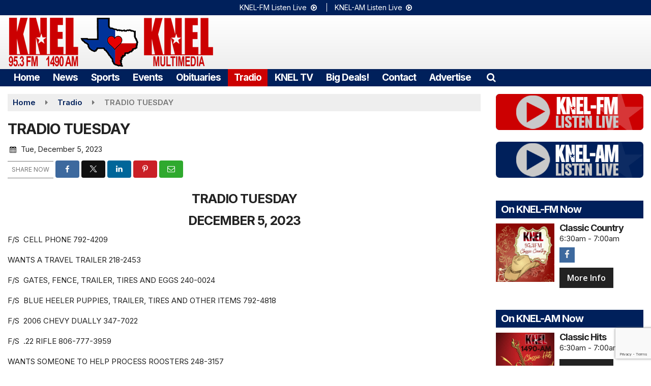

--- FILE ---
content_type: text/html; charset=utf-8
request_url: https://www.google.com/recaptcha/api2/anchor?ar=1&k=6LekzPIdAAAAAH83e51x51jnlXREjdRTMjOcgN0Z&co=aHR0cHM6Ly93d3cua25lbHJhZGlvLmNvbTo0NDM.&hl=en&v=PoyoqOPhxBO7pBk68S4YbpHZ&size=invisible&anchor-ms=20000&execute-ms=30000&cb=kk4qw1v8h0z2
body_size: 48726
content:
<!DOCTYPE HTML><html dir="ltr" lang="en"><head><meta http-equiv="Content-Type" content="text/html; charset=UTF-8">
<meta http-equiv="X-UA-Compatible" content="IE=edge">
<title>reCAPTCHA</title>
<style type="text/css">
/* cyrillic-ext */
@font-face {
  font-family: 'Roboto';
  font-style: normal;
  font-weight: 400;
  font-stretch: 100%;
  src: url(//fonts.gstatic.com/s/roboto/v48/KFO7CnqEu92Fr1ME7kSn66aGLdTylUAMa3GUBHMdazTgWw.woff2) format('woff2');
  unicode-range: U+0460-052F, U+1C80-1C8A, U+20B4, U+2DE0-2DFF, U+A640-A69F, U+FE2E-FE2F;
}
/* cyrillic */
@font-face {
  font-family: 'Roboto';
  font-style: normal;
  font-weight: 400;
  font-stretch: 100%;
  src: url(//fonts.gstatic.com/s/roboto/v48/KFO7CnqEu92Fr1ME7kSn66aGLdTylUAMa3iUBHMdazTgWw.woff2) format('woff2');
  unicode-range: U+0301, U+0400-045F, U+0490-0491, U+04B0-04B1, U+2116;
}
/* greek-ext */
@font-face {
  font-family: 'Roboto';
  font-style: normal;
  font-weight: 400;
  font-stretch: 100%;
  src: url(//fonts.gstatic.com/s/roboto/v48/KFO7CnqEu92Fr1ME7kSn66aGLdTylUAMa3CUBHMdazTgWw.woff2) format('woff2');
  unicode-range: U+1F00-1FFF;
}
/* greek */
@font-face {
  font-family: 'Roboto';
  font-style: normal;
  font-weight: 400;
  font-stretch: 100%;
  src: url(//fonts.gstatic.com/s/roboto/v48/KFO7CnqEu92Fr1ME7kSn66aGLdTylUAMa3-UBHMdazTgWw.woff2) format('woff2');
  unicode-range: U+0370-0377, U+037A-037F, U+0384-038A, U+038C, U+038E-03A1, U+03A3-03FF;
}
/* math */
@font-face {
  font-family: 'Roboto';
  font-style: normal;
  font-weight: 400;
  font-stretch: 100%;
  src: url(//fonts.gstatic.com/s/roboto/v48/KFO7CnqEu92Fr1ME7kSn66aGLdTylUAMawCUBHMdazTgWw.woff2) format('woff2');
  unicode-range: U+0302-0303, U+0305, U+0307-0308, U+0310, U+0312, U+0315, U+031A, U+0326-0327, U+032C, U+032F-0330, U+0332-0333, U+0338, U+033A, U+0346, U+034D, U+0391-03A1, U+03A3-03A9, U+03B1-03C9, U+03D1, U+03D5-03D6, U+03F0-03F1, U+03F4-03F5, U+2016-2017, U+2034-2038, U+203C, U+2040, U+2043, U+2047, U+2050, U+2057, U+205F, U+2070-2071, U+2074-208E, U+2090-209C, U+20D0-20DC, U+20E1, U+20E5-20EF, U+2100-2112, U+2114-2115, U+2117-2121, U+2123-214F, U+2190, U+2192, U+2194-21AE, U+21B0-21E5, U+21F1-21F2, U+21F4-2211, U+2213-2214, U+2216-22FF, U+2308-230B, U+2310, U+2319, U+231C-2321, U+2336-237A, U+237C, U+2395, U+239B-23B7, U+23D0, U+23DC-23E1, U+2474-2475, U+25AF, U+25B3, U+25B7, U+25BD, U+25C1, U+25CA, U+25CC, U+25FB, U+266D-266F, U+27C0-27FF, U+2900-2AFF, U+2B0E-2B11, U+2B30-2B4C, U+2BFE, U+3030, U+FF5B, U+FF5D, U+1D400-1D7FF, U+1EE00-1EEFF;
}
/* symbols */
@font-face {
  font-family: 'Roboto';
  font-style: normal;
  font-weight: 400;
  font-stretch: 100%;
  src: url(//fonts.gstatic.com/s/roboto/v48/KFO7CnqEu92Fr1ME7kSn66aGLdTylUAMaxKUBHMdazTgWw.woff2) format('woff2');
  unicode-range: U+0001-000C, U+000E-001F, U+007F-009F, U+20DD-20E0, U+20E2-20E4, U+2150-218F, U+2190, U+2192, U+2194-2199, U+21AF, U+21E6-21F0, U+21F3, U+2218-2219, U+2299, U+22C4-22C6, U+2300-243F, U+2440-244A, U+2460-24FF, U+25A0-27BF, U+2800-28FF, U+2921-2922, U+2981, U+29BF, U+29EB, U+2B00-2BFF, U+4DC0-4DFF, U+FFF9-FFFB, U+10140-1018E, U+10190-1019C, U+101A0, U+101D0-101FD, U+102E0-102FB, U+10E60-10E7E, U+1D2C0-1D2D3, U+1D2E0-1D37F, U+1F000-1F0FF, U+1F100-1F1AD, U+1F1E6-1F1FF, U+1F30D-1F30F, U+1F315, U+1F31C, U+1F31E, U+1F320-1F32C, U+1F336, U+1F378, U+1F37D, U+1F382, U+1F393-1F39F, U+1F3A7-1F3A8, U+1F3AC-1F3AF, U+1F3C2, U+1F3C4-1F3C6, U+1F3CA-1F3CE, U+1F3D4-1F3E0, U+1F3ED, U+1F3F1-1F3F3, U+1F3F5-1F3F7, U+1F408, U+1F415, U+1F41F, U+1F426, U+1F43F, U+1F441-1F442, U+1F444, U+1F446-1F449, U+1F44C-1F44E, U+1F453, U+1F46A, U+1F47D, U+1F4A3, U+1F4B0, U+1F4B3, U+1F4B9, U+1F4BB, U+1F4BF, U+1F4C8-1F4CB, U+1F4D6, U+1F4DA, U+1F4DF, U+1F4E3-1F4E6, U+1F4EA-1F4ED, U+1F4F7, U+1F4F9-1F4FB, U+1F4FD-1F4FE, U+1F503, U+1F507-1F50B, U+1F50D, U+1F512-1F513, U+1F53E-1F54A, U+1F54F-1F5FA, U+1F610, U+1F650-1F67F, U+1F687, U+1F68D, U+1F691, U+1F694, U+1F698, U+1F6AD, U+1F6B2, U+1F6B9-1F6BA, U+1F6BC, U+1F6C6-1F6CF, U+1F6D3-1F6D7, U+1F6E0-1F6EA, U+1F6F0-1F6F3, U+1F6F7-1F6FC, U+1F700-1F7FF, U+1F800-1F80B, U+1F810-1F847, U+1F850-1F859, U+1F860-1F887, U+1F890-1F8AD, U+1F8B0-1F8BB, U+1F8C0-1F8C1, U+1F900-1F90B, U+1F93B, U+1F946, U+1F984, U+1F996, U+1F9E9, U+1FA00-1FA6F, U+1FA70-1FA7C, U+1FA80-1FA89, U+1FA8F-1FAC6, U+1FACE-1FADC, U+1FADF-1FAE9, U+1FAF0-1FAF8, U+1FB00-1FBFF;
}
/* vietnamese */
@font-face {
  font-family: 'Roboto';
  font-style: normal;
  font-weight: 400;
  font-stretch: 100%;
  src: url(//fonts.gstatic.com/s/roboto/v48/KFO7CnqEu92Fr1ME7kSn66aGLdTylUAMa3OUBHMdazTgWw.woff2) format('woff2');
  unicode-range: U+0102-0103, U+0110-0111, U+0128-0129, U+0168-0169, U+01A0-01A1, U+01AF-01B0, U+0300-0301, U+0303-0304, U+0308-0309, U+0323, U+0329, U+1EA0-1EF9, U+20AB;
}
/* latin-ext */
@font-face {
  font-family: 'Roboto';
  font-style: normal;
  font-weight: 400;
  font-stretch: 100%;
  src: url(//fonts.gstatic.com/s/roboto/v48/KFO7CnqEu92Fr1ME7kSn66aGLdTylUAMa3KUBHMdazTgWw.woff2) format('woff2');
  unicode-range: U+0100-02BA, U+02BD-02C5, U+02C7-02CC, U+02CE-02D7, U+02DD-02FF, U+0304, U+0308, U+0329, U+1D00-1DBF, U+1E00-1E9F, U+1EF2-1EFF, U+2020, U+20A0-20AB, U+20AD-20C0, U+2113, U+2C60-2C7F, U+A720-A7FF;
}
/* latin */
@font-face {
  font-family: 'Roboto';
  font-style: normal;
  font-weight: 400;
  font-stretch: 100%;
  src: url(//fonts.gstatic.com/s/roboto/v48/KFO7CnqEu92Fr1ME7kSn66aGLdTylUAMa3yUBHMdazQ.woff2) format('woff2');
  unicode-range: U+0000-00FF, U+0131, U+0152-0153, U+02BB-02BC, U+02C6, U+02DA, U+02DC, U+0304, U+0308, U+0329, U+2000-206F, U+20AC, U+2122, U+2191, U+2193, U+2212, U+2215, U+FEFF, U+FFFD;
}
/* cyrillic-ext */
@font-face {
  font-family: 'Roboto';
  font-style: normal;
  font-weight: 500;
  font-stretch: 100%;
  src: url(//fonts.gstatic.com/s/roboto/v48/KFO7CnqEu92Fr1ME7kSn66aGLdTylUAMa3GUBHMdazTgWw.woff2) format('woff2');
  unicode-range: U+0460-052F, U+1C80-1C8A, U+20B4, U+2DE0-2DFF, U+A640-A69F, U+FE2E-FE2F;
}
/* cyrillic */
@font-face {
  font-family: 'Roboto';
  font-style: normal;
  font-weight: 500;
  font-stretch: 100%;
  src: url(//fonts.gstatic.com/s/roboto/v48/KFO7CnqEu92Fr1ME7kSn66aGLdTylUAMa3iUBHMdazTgWw.woff2) format('woff2');
  unicode-range: U+0301, U+0400-045F, U+0490-0491, U+04B0-04B1, U+2116;
}
/* greek-ext */
@font-face {
  font-family: 'Roboto';
  font-style: normal;
  font-weight: 500;
  font-stretch: 100%;
  src: url(//fonts.gstatic.com/s/roboto/v48/KFO7CnqEu92Fr1ME7kSn66aGLdTylUAMa3CUBHMdazTgWw.woff2) format('woff2');
  unicode-range: U+1F00-1FFF;
}
/* greek */
@font-face {
  font-family: 'Roboto';
  font-style: normal;
  font-weight: 500;
  font-stretch: 100%;
  src: url(//fonts.gstatic.com/s/roboto/v48/KFO7CnqEu92Fr1ME7kSn66aGLdTylUAMa3-UBHMdazTgWw.woff2) format('woff2');
  unicode-range: U+0370-0377, U+037A-037F, U+0384-038A, U+038C, U+038E-03A1, U+03A3-03FF;
}
/* math */
@font-face {
  font-family: 'Roboto';
  font-style: normal;
  font-weight: 500;
  font-stretch: 100%;
  src: url(//fonts.gstatic.com/s/roboto/v48/KFO7CnqEu92Fr1ME7kSn66aGLdTylUAMawCUBHMdazTgWw.woff2) format('woff2');
  unicode-range: U+0302-0303, U+0305, U+0307-0308, U+0310, U+0312, U+0315, U+031A, U+0326-0327, U+032C, U+032F-0330, U+0332-0333, U+0338, U+033A, U+0346, U+034D, U+0391-03A1, U+03A3-03A9, U+03B1-03C9, U+03D1, U+03D5-03D6, U+03F0-03F1, U+03F4-03F5, U+2016-2017, U+2034-2038, U+203C, U+2040, U+2043, U+2047, U+2050, U+2057, U+205F, U+2070-2071, U+2074-208E, U+2090-209C, U+20D0-20DC, U+20E1, U+20E5-20EF, U+2100-2112, U+2114-2115, U+2117-2121, U+2123-214F, U+2190, U+2192, U+2194-21AE, U+21B0-21E5, U+21F1-21F2, U+21F4-2211, U+2213-2214, U+2216-22FF, U+2308-230B, U+2310, U+2319, U+231C-2321, U+2336-237A, U+237C, U+2395, U+239B-23B7, U+23D0, U+23DC-23E1, U+2474-2475, U+25AF, U+25B3, U+25B7, U+25BD, U+25C1, U+25CA, U+25CC, U+25FB, U+266D-266F, U+27C0-27FF, U+2900-2AFF, U+2B0E-2B11, U+2B30-2B4C, U+2BFE, U+3030, U+FF5B, U+FF5D, U+1D400-1D7FF, U+1EE00-1EEFF;
}
/* symbols */
@font-face {
  font-family: 'Roboto';
  font-style: normal;
  font-weight: 500;
  font-stretch: 100%;
  src: url(//fonts.gstatic.com/s/roboto/v48/KFO7CnqEu92Fr1ME7kSn66aGLdTylUAMaxKUBHMdazTgWw.woff2) format('woff2');
  unicode-range: U+0001-000C, U+000E-001F, U+007F-009F, U+20DD-20E0, U+20E2-20E4, U+2150-218F, U+2190, U+2192, U+2194-2199, U+21AF, U+21E6-21F0, U+21F3, U+2218-2219, U+2299, U+22C4-22C6, U+2300-243F, U+2440-244A, U+2460-24FF, U+25A0-27BF, U+2800-28FF, U+2921-2922, U+2981, U+29BF, U+29EB, U+2B00-2BFF, U+4DC0-4DFF, U+FFF9-FFFB, U+10140-1018E, U+10190-1019C, U+101A0, U+101D0-101FD, U+102E0-102FB, U+10E60-10E7E, U+1D2C0-1D2D3, U+1D2E0-1D37F, U+1F000-1F0FF, U+1F100-1F1AD, U+1F1E6-1F1FF, U+1F30D-1F30F, U+1F315, U+1F31C, U+1F31E, U+1F320-1F32C, U+1F336, U+1F378, U+1F37D, U+1F382, U+1F393-1F39F, U+1F3A7-1F3A8, U+1F3AC-1F3AF, U+1F3C2, U+1F3C4-1F3C6, U+1F3CA-1F3CE, U+1F3D4-1F3E0, U+1F3ED, U+1F3F1-1F3F3, U+1F3F5-1F3F7, U+1F408, U+1F415, U+1F41F, U+1F426, U+1F43F, U+1F441-1F442, U+1F444, U+1F446-1F449, U+1F44C-1F44E, U+1F453, U+1F46A, U+1F47D, U+1F4A3, U+1F4B0, U+1F4B3, U+1F4B9, U+1F4BB, U+1F4BF, U+1F4C8-1F4CB, U+1F4D6, U+1F4DA, U+1F4DF, U+1F4E3-1F4E6, U+1F4EA-1F4ED, U+1F4F7, U+1F4F9-1F4FB, U+1F4FD-1F4FE, U+1F503, U+1F507-1F50B, U+1F50D, U+1F512-1F513, U+1F53E-1F54A, U+1F54F-1F5FA, U+1F610, U+1F650-1F67F, U+1F687, U+1F68D, U+1F691, U+1F694, U+1F698, U+1F6AD, U+1F6B2, U+1F6B9-1F6BA, U+1F6BC, U+1F6C6-1F6CF, U+1F6D3-1F6D7, U+1F6E0-1F6EA, U+1F6F0-1F6F3, U+1F6F7-1F6FC, U+1F700-1F7FF, U+1F800-1F80B, U+1F810-1F847, U+1F850-1F859, U+1F860-1F887, U+1F890-1F8AD, U+1F8B0-1F8BB, U+1F8C0-1F8C1, U+1F900-1F90B, U+1F93B, U+1F946, U+1F984, U+1F996, U+1F9E9, U+1FA00-1FA6F, U+1FA70-1FA7C, U+1FA80-1FA89, U+1FA8F-1FAC6, U+1FACE-1FADC, U+1FADF-1FAE9, U+1FAF0-1FAF8, U+1FB00-1FBFF;
}
/* vietnamese */
@font-face {
  font-family: 'Roboto';
  font-style: normal;
  font-weight: 500;
  font-stretch: 100%;
  src: url(//fonts.gstatic.com/s/roboto/v48/KFO7CnqEu92Fr1ME7kSn66aGLdTylUAMa3OUBHMdazTgWw.woff2) format('woff2');
  unicode-range: U+0102-0103, U+0110-0111, U+0128-0129, U+0168-0169, U+01A0-01A1, U+01AF-01B0, U+0300-0301, U+0303-0304, U+0308-0309, U+0323, U+0329, U+1EA0-1EF9, U+20AB;
}
/* latin-ext */
@font-face {
  font-family: 'Roboto';
  font-style: normal;
  font-weight: 500;
  font-stretch: 100%;
  src: url(//fonts.gstatic.com/s/roboto/v48/KFO7CnqEu92Fr1ME7kSn66aGLdTylUAMa3KUBHMdazTgWw.woff2) format('woff2');
  unicode-range: U+0100-02BA, U+02BD-02C5, U+02C7-02CC, U+02CE-02D7, U+02DD-02FF, U+0304, U+0308, U+0329, U+1D00-1DBF, U+1E00-1E9F, U+1EF2-1EFF, U+2020, U+20A0-20AB, U+20AD-20C0, U+2113, U+2C60-2C7F, U+A720-A7FF;
}
/* latin */
@font-face {
  font-family: 'Roboto';
  font-style: normal;
  font-weight: 500;
  font-stretch: 100%;
  src: url(//fonts.gstatic.com/s/roboto/v48/KFO7CnqEu92Fr1ME7kSn66aGLdTylUAMa3yUBHMdazQ.woff2) format('woff2');
  unicode-range: U+0000-00FF, U+0131, U+0152-0153, U+02BB-02BC, U+02C6, U+02DA, U+02DC, U+0304, U+0308, U+0329, U+2000-206F, U+20AC, U+2122, U+2191, U+2193, U+2212, U+2215, U+FEFF, U+FFFD;
}
/* cyrillic-ext */
@font-face {
  font-family: 'Roboto';
  font-style: normal;
  font-weight: 900;
  font-stretch: 100%;
  src: url(//fonts.gstatic.com/s/roboto/v48/KFO7CnqEu92Fr1ME7kSn66aGLdTylUAMa3GUBHMdazTgWw.woff2) format('woff2');
  unicode-range: U+0460-052F, U+1C80-1C8A, U+20B4, U+2DE0-2DFF, U+A640-A69F, U+FE2E-FE2F;
}
/* cyrillic */
@font-face {
  font-family: 'Roboto';
  font-style: normal;
  font-weight: 900;
  font-stretch: 100%;
  src: url(//fonts.gstatic.com/s/roboto/v48/KFO7CnqEu92Fr1ME7kSn66aGLdTylUAMa3iUBHMdazTgWw.woff2) format('woff2');
  unicode-range: U+0301, U+0400-045F, U+0490-0491, U+04B0-04B1, U+2116;
}
/* greek-ext */
@font-face {
  font-family: 'Roboto';
  font-style: normal;
  font-weight: 900;
  font-stretch: 100%;
  src: url(//fonts.gstatic.com/s/roboto/v48/KFO7CnqEu92Fr1ME7kSn66aGLdTylUAMa3CUBHMdazTgWw.woff2) format('woff2');
  unicode-range: U+1F00-1FFF;
}
/* greek */
@font-face {
  font-family: 'Roboto';
  font-style: normal;
  font-weight: 900;
  font-stretch: 100%;
  src: url(//fonts.gstatic.com/s/roboto/v48/KFO7CnqEu92Fr1ME7kSn66aGLdTylUAMa3-UBHMdazTgWw.woff2) format('woff2');
  unicode-range: U+0370-0377, U+037A-037F, U+0384-038A, U+038C, U+038E-03A1, U+03A3-03FF;
}
/* math */
@font-face {
  font-family: 'Roboto';
  font-style: normal;
  font-weight: 900;
  font-stretch: 100%;
  src: url(//fonts.gstatic.com/s/roboto/v48/KFO7CnqEu92Fr1ME7kSn66aGLdTylUAMawCUBHMdazTgWw.woff2) format('woff2');
  unicode-range: U+0302-0303, U+0305, U+0307-0308, U+0310, U+0312, U+0315, U+031A, U+0326-0327, U+032C, U+032F-0330, U+0332-0333, U+0338, U+033A, U+0346, U+034D, U+0391-03A1, U+03A3-03A9, U+03B1-03C9, U+03D1, U+03D5-03D6, U+03F0-03F1, U+03F4-03F5, U+2016-2017, U+2034-2038, U+203C, U+2040, U+2043, U+2047, U+2050, U+2057, U+205F, U+2070-2071, U+2074-208E, U+2090-209C, U+20D0-20DC, U+20E1, U+20E5-20EF, U+2100-2112, U+2114-2115, U+2117-2121, U+2123-214F, U+2190, U+2192, U+2194-21AE, U+21B0-21E5, U+21F1-21F2, U+21F4-2211, U+2213-2214, U+2216-22FF, U+2308-230B, U+2310, U+2319, U+231C-2321, U+2336-237A, U+237C, U+2395, U+239B-23B7, U+23D0, U+23DC-23E1, U+2474-2475, U+25AF, U+25B3, U+25B7, U+25BD, U+25C1, U+25CA, U+25CC, U+25FB, U+266D-266F, U+27C0-27FF, U+2900-2AFF, U+2B0E-2B11, U+2B30-2B4C, U+2BFE, U+3030, U+FF5B, U+FF5D, U+1D400-1D7FF, U+1EE00-1EEFF;
}
/* symbols */
@font-face {
  font-family: 'Roboto';
  font-style: normal;
  font-weight: 900;
  font-stretch: 100%;
  src: url(//fonts.gstatic.com/s/roboto/v48/KFO7CnqEu92Fr1ME7kSn66aGLdTylUAMaxKUBHMdazTgWw.woff2) format('woff2');
  unicode-range: U+0001-000C, U+000E-001F, U+007F-009F, U+20DD-20E0, U+20E2-20E4, U+2150-218F, U+2190, U+2192, U+2194-2199, U+21AF, U+21E6-21F0, U+21F3, U+2218-2219, U+2299, U+22C4-22C6, U+2300-243F, U+2440-244A, U+2460-24FF, U+25A0-27BF, U+2800-28FF, U+2921-2922, U+2981, U+29BF, U+29EB, U+2B00-2BFF, U+4DC0-4DFF, U+FFF9-FFFB, U+10140-1018E, U+10190-1019C, U+101A0, U+101D0-101FD, U+102E0-102FB, U+10E60-10E7E, U+1D2C0-1D2D3, U+1D2E0-1D37F, U+1F000-1F0FF, U+1F100-1F1AD, U+1F1E6-1F1FF, U+1F30D-1F30F, U+1F315, U+1F31C, U+1F31E, U+1F320-1F32C, U+1F336, U+1F378, U+1F37D, U+1F382, U+1F393-1F39F, U+1F3A7-1F3A8, U+1F3AC-1F3AF, U+1F3C2, U+1F3C4-1F3C6, U+1F3CA-1F3CE, U+1F3D4-1F3E0, U+1F3ED, U+1F3F1-1F3F3, U+1F3F5-1F3F7, U+1F408, U+1F415, U+1F41F, U+1F426, U+1F43F, U+1F441-1F442, U+1F444, U+1F446-1F449, U+1F44C-1F44E, U+1F453, U+1F46A, U+1F47D, U+1F4A3, U+1F4B0, U+1F4B3, U+1F4B9, U+1F4BB, U+1F4BF, U+1F4C8-1F4CB, U+1F4D6, U+1F4DA, U+1F4DF, U+1F4E3-1F4E6, U+1F4EA-1F4ED, U+1F4F7, U+1F4F9-1F4FB, U+1F4FD-1F4FE, U+1F503, U+1F507-1F50B, U+1F50D, U+1F512-1F513, U+1F53E-1F54A, U+1F54F-1F5FA, U+1F610, U+1F650-1F67F, U+1F687, U+1F68D, U+1F691, U+1F694, U+1F698, U+1F6AD, U+1F6B2, U+1F6B9-1F6BA, U+1F6BC, U+1F6C6-1F6CF, U+1F6D3-1F6D7, U+1F6E0-1F6EA, U+1F6F0-1F6F3, U+1F6F7-1F6FC, U+1F700-1F7FF, U+1F800-1F80B, U+1F810-1F847, U+1F850-1F859, U+1F860-1F887, U+1F890-1F8AD, U+1F8B0-1F8BB, U+1F8C0-1F8C1, U+1F900-1F90B, U+1F93B, U+1F946, U+1F984, U+1F996, U+1F9E9, U+1FA00-1FA6F, U+1FA70-1FA7C, U+1FA80-1FA89, U+1FA8F-1FAC6, U+1FACE-1FADC, U+1FADF-1FAE9, U+1FAF0-1FAF8, U+1FB00-1FBFF;
}
/* vietnamese */
@font-face {
  font-family: 'Roboto';
  font-style: normal;
  font-weight: 900;
  font-stretch: 100%;
  src: url(//fonts.gstatic.com/s/roboto/v48/KFO7CnqEu92Fr1ME7kSn66aGLdTylUAMa3OUBHMdazTgWw.woff2) format('woff2');
  unicode-range: U+0102-0103, U+0110-0111, U+0128-0129, U+0168-0169, U+01A0-01A1, U+01AF-01B0, U+0300-0301, U+0303-0304, U+0308-0309, U+0323, U+0329, U+1EA0-1EF9, U+20AB;
}
/* latin-ext */
@font-face {
  font-family: 'Roboto';
  font-style: normal;
  font-weight: 900;
  font-stretch: 100%;
  src: url(//fonts.gstatic.com/s/roboto/v48/KFO7CnqEu92Fr1ME7kSn66aGLdTylUAMa3KUBHMdazTgWw.woff2) format('woff2');
  unicode-range: U+0100-02BA, U+02BD-02C5, U+02C7-02CC, U+02CE-02D7, U+02DD-02FF, U+0304, U+0308, U+0329, U+1D00-1DBF, U+1E00-1E9F, U+1EF2-1EFF, U+2020, U+20A0-20AB, U+20AD-20C0, U+2113, U+2C60-2C7F, U+A720-A7FF;
}
/* latin */
@font-face {
  font-family: 'Roboto';
  font-style: normal;
  font-weight: 900;
  font-stretch: 100%;
  src: url(//fonts.gstatic.com/s/roboto/v48/KFO7CnqEu92Fr1ME7kSn66aGLdTylUAMa3yUBHMdazQ.woff2) format('woff2');
  unicode-range: U+0000-00FF, U+0131, U+0152-0153, U+02BB-02BC, U+02C6, U+02DA, U+02DC, U+0304, U+0308, U+0329, U+2000-206F, U+20AC, U+2122, U+2191, U+2193, U+2212, U+2215, U+FEFF, U+FFFD;
}

</style>
<link rel="stylesheet" type="text/css" href="https://www.gstatic.com/recaptcha/releases/PoyoqOPhxBO7pBk68S4YbpHZ/styles__ltr.css">
<script nonce="b84dYFPFDKYIHvZkGDX4Ng" type="text/javascript">window['__recaptcha_api'] = 'https://www.google.com/recaptcha/api2/';</script>
<script type="text/javascript" src="https://www.gstatic.com/recaptcha/releases/PoyoqOPhxBO7pBk68S4YbpHZ/recaptcha__en.js" nonce="b84dYFPFDKYIHvZkGDX4Ng">
      
    </script></head>
<body><div id="rc-anchor-alert" class="rc-anchor-alert"></div>
<input type="hidden" id="recaptcha-token" value="[base64]">
<script type="text/javascript" nonce="b84dYFPFDKYIHvZkGDX4Ng">
      recaptcha.anchor.Main.init("[\x22ainput\x22,[\x22bgdata\x22,\x22\x22,\[base64]/[base64]/UltIKytdPWE6KGE8MjA0OD9SW0grK109YT4+NnwxOTI6KChhJjY0NTEyKT09NTUyOTYmJnErMTxoLmxlbmd0aCYmKGguY2hhckNvZGVBdChxKzEpJjY0NTEyKT09NTYzMjA/[base64]/MjU1OlI/[base64]/[base64]/[base64]/[base64]/[base64]/[base64]/[base64]/[base64]/[base64]/[base64]\x22,\[base64]\\u003d\x22,\x22wpBNCT4eBMOWwoAhGRXCjxzDtVEZw7J6QzzCscOHPEDDlMKrYlTCl8KQwpNkPHZPZzgPHRXCosOQw77CtmTCmMOJRsO4wpgkwpclacOPwo5wwqrChsKII8K/w4pDwotMf8KpHsO6w6wkFcKwO8OzwrBFwq0ndi9+VkEMacKAwrLDvzDCpXEuEWvDg8K7worDhsOgwprDg8KCCTM5w4EGLcOABn7DgcKBw49vw7nCp8OpMcOfwpHCpFwfwqXCp8ONw515KC1RwpTDr8KFaRhtfmrDjMOCwprDpwhxAMKbwq/DqcOEwpzCtcKKFzzDq2jDu8ONDMO8w4NIb0UofwXDq2NVwq/Dm1NubMOjwrbCrcOOXhg1wrIowqPDgTrDqGIHwo8ZTMOWMB9Zw57DilDCtR1cc27Ctwxhc8K8LMOXwrzDi1Mcwq9OWcOrw5PDt8KjC8K7w4rDhsKpw45Fw6EtdMKqwr/DtsK4CRlpWcO/cMOIMsO9wqZ4fk1Bwpk3w5cofgUSLyTDjX95AcK5QG8JRlM/w55XNcKJw47CosOQNBc/w5NXKsKaMMOAwr8cQkHCkEwNYcK7SzPDq8OcGcOnwpBVH8K6w53Dihw0w68Lw7FycsKAAh7CmsOKOcKZwqHDvcOwwowkSWnCjk3DvhIrwoIDw5/CocK8a0/[base64]/DnEtfDCxkNMOLw5tKC8OEWzYdD0ArcMKvccOzwpcMw6MowrVVZ8OyD8KkJ8OiXnvCuCNIw6JYw5vCkcKqVxprdsK/[base64]/w45jNDhfbcKuw4DDlAUvfn/CrUnClcOdPcODwqHDl8O2ExY1Owp4VzHDrkXCvUHDtQAXwo98wpdLwrZrZjAFF8KZRjZRw4Z6Ng/CpcKnEVjDs8OqbsOsb8OgwqTCj8KKw70Mw79lwokYXsOAV8K9w4XDgMObwqYJG8Kow5hWwqrCicO9CcOewo16woM4cl9HKBVQwovCgMK1UMKtwoIqw6LCmMKoFMOhw7/Cvx/[base64]/Y8KXw53CmMKUGm/Crwg+TxXDhF3DmcKZwpDDrCXCpMKLwrLCkTXCjzjDj2wsQcOhNWA4QFzDjDx4YlAGwpLDosOFU3xucGTCicOKwrB0Byw1ATfCr8OcwoHDi8Kuw5nCoA7Ds8OMw4bDiwh7wobCgsO3wprCqcKFU03DgsOewqJiw7p5wrTDg8O+w75Iw6hrbT5GFMOfHS/DsSLClcOCV8OFLsK0w5XChMK8I8Ozw7AcC8OrNn/CoDszw4MlRcOtR8KbcW83wroWfMKMEm/DqMKpMRPCm8KDHsOxEUrCj1l8NB7ChRbCjH9IMsOMJWZnw7/DkgXCrMKhwqQqw4RPwrfCmcO8w6ZURnjDhsOmwo7DtUHDocKBX8Ktw5vDuUrCtkbDucORw7nDmBB3NcKnDQ7CpTbDkMO5w7bCrDwAW3LCjFfDtMOvIMKkw4LDlwDCmljCsypPw6jClcKcWkjChRUHTzjDrsOcfMKuI1zDpRLDtMKIccK/MMOiw77DiAcmw7TDoMKfAQkRw7rDhCDDk0d7wqtBwoTDqU9bGTrCih3CsCYyE1LDmyvDjH3CiwXDsSMzMyNuLkLDuiEIPXUQw4VkU8OlS1EqYU3Dn1JLwoV5ZcKvTcKrV15kScOrwrrClkxFWsK0dsO6QcOCw4M5w4tow5rCqVA/wrRUwqbDhyfCj8OsBlLCuislw7bCpsKbw4JPw7xTw7lEO8KAwq1pw4PDpULCiHAXbzt3wpzCsMKITcOcWcO7fsO5w6nCr1/CjH7CrMK4VE0iZmPDpn96HsK9JTVqP8KrPMKASmcrMApdUcKVwrwAw6lzw4PDpcK3J8OLwr82w4bDv2l8w6dMc8Kfwr8dR0Azw6Mmf8Okw7RzDMKWwqfDn8O3w7w5wo0ZwqlaY0o0NsOnwqsbO8KmwpfDpcKiw5heIsKHLRsTw4kTYsK/w5HDgn4tw5XDiEoUw4U6wq7DtMO2wpTCtsK1wrvDoFp2wprCgBgpDArCnsKywp0UA016IULCpyHDo0BRwoZCwrjDuWABwpbChQvDlEPCi8KyfA7Dm1zDoxpibCvDt8KlDm5uw6PDsH7Dgw/[base64]/CuUPCmTbCsHnCrUIfQ0Unwo4DwrrDjFF5wqPCosKrw4bCr8OLw6Qtwo4vR8OUwpx2dAIrw7shZcOTwqI/w7AgGSMqw64FJlbCgMO1ZD9Uwr/[base64]/ChHtqw43Ci8OFwrxvTzPCmAoAw6lnwqbDiCk4OMOIZE7DvcK1wrkgUA8hNsOPwrYgwozDlcOrwo9kwr3DnydowrVEBcKoQsKtwroTw7DDhcOTw5vDj3hifC3Dn3pydMOuw5/Dvk0PAsOONMOjwo/Cr2YBNSPCjMKVHCLDhRQkNsOkw6XDrsKGKWnDmmHCg8KIKMOvH07DhcOLLcOlw4HDv0FDwrHCrcKZRcKPfsOswoHCti53ZwfDnR/Ci0ptw6ktw4nCo8OuKsKNZsKQwqNzJipbw7PCpMKuw6TDosK4wpwKIUddW8OTdMOnwrloWTVRwpd/w7PDpMOMw7EKwr7Do1RrwprDuhgOwpLDocKUIifCgMKtwpdnw7zCojrClmvCisKAwpQUw47CikTDsMKvw483C8KTXX7Dv8K9w6doGcKFEMKewohkw5QCBcKdw5Vhw5hdB0vCk2Eww717YTDCnBBqZljCrhDCuGoYwo8jw6/[base64]/DocOtMMOdczp2E8O7w75xwrvDkBfDq0EQwrvCvsOqIMOHJ3vDig9Dw4hcwrnDicKOUUzDvXtiV8Oiwq7DsMO4TcObw4HCnX3Dtjk+SMKMTSV4XcKXeMOgwp4ew6EUwp3CgMO6wqLClGkSwpzCkkg/QcOmwqUwO8KiOR0IQMOUwoPDtMOpw5TDpkrCnsK0w5rDtl7DoFXDrS7DksKSABvDvS7CvyrDqVlHwpt0wpNGwqPDjyE/[base64]/wqZJSsKMRsOVbsKBwrvDpm7CnxEgw5TCr8O2wozCrRvCizQbw7UkVkTCtix2dsOAw5VSw67DqcK7SDM2XMOhIMOqwqrDvsK/w7TCrsOrGnrDvMOMSMKjwrbDsR7CjMO0A1Z6wrgOw7bDicK6w68zJ8KxcH/DpsKQw6bChFnDisOjXcOvwpQCdDErHiVTCDt/wpbDncKzeXZAw6TDlx4gwpxJUMKvw67CuMKsw7PCi1cafgQPUTJTNldvw7rCmAYxB8KHw7Erw7fCoD0vSsOYL8KoR8KXwoXCl8OCRUd7VBvDu0stEMO9Jn/CoQYbwqrDjsODdcKQw4XDg1PCpMK5wpFEwoFba8Kpw6vDoMO8w65cw7LCo8KcwqDDrVPCuzbCsz7CqsK/w63DujjCosOcwoPDtcK0KkMbw65ww49AaMOYSAzDksKFeADDgMOSAk3CtxjDnsKxJsO4RHIIw5DCnkM3wrImwpQbw4/ClAbDgMK9EMKwwpoZYDRMCcOfH8O2OWrDu2BQw64ZbFg3w7HCucKmb13CuWDDqMK1KXXDkcORRhRYHcKww5vCrH5fw5TDqsOUw5/[base64]/w53CjsOhezZjeMK+A8KdYMKSAiV5FsK9w4fCh1XDrMOhwqxbM8K8P1IWZsOXwrTCssORSMOww7FbD8OBw644YWnDpXzDlcOzwrxERMKww4cuERpPw7liPcO4RcK1w6EZacOrNRJew4zDv8Kowrgpw6nDv8OuXVbCgG/Cr3AAJMKOw78IwqjCsnEla2U8H19/wpoaFhpUDMO+O18xHHnCusKFH8KQwrjDuMOqw4vDjCUoNcKuwrrDvAoAG8O0w4J6NS/CiiBcZV9ww5XDlcO1w5jDk0nCqghfHcOFe04bw5/DpXhkw7HDnyTCqyxow4vCtnROCjvDukVFwqPDlWzCnsKmwoMSQ8KVwo5nBCTDoBzDsE9ED8KDw5YxRMOOBglJLQB4KjzDkHMAEMOqC8Orwo0XL08kwqImwqrCmXtCTMOge8K2cB/DljZoUsOBw4/[base64]/w5lWw6TDuMK/w6LDkkrDnsOkwq1eGMKvRVDCncOEw57DqzpBA8Ovw7RJwpzCtzlDw47Dg8KDw4TDg8KBw68zw6nCtcOCwok9DjVKUlUfbhHCiGVJAWAyfDMGwo8zw4Jdd8OJw4VSFz/DpcKCMsK+wqgTw4gPw7zCpcKGZSkQH0rDl1I5woHDlwomw5PDgsOyb8KwLirDj8OVZFTDiGsrXVHDi8KCw68IZsOvwqYhw4Bqwq1Rw7vDucKpUMOPwrhBw4J3SsOnAMKCw6bDvMKHHXJIw7zCgG1/Un1ga8KeSyYkwrvCvQXCmQ19E8ORSMKsfBnCqmTDl8Kdw6fCgcOvw4YGH0fCiDshwoFCdAENQ8KuRlh0Nk7DiwN8SVJDd35iQGkgKQvDkzcJfcKPw6BWw7bCk8KrEsKsw5hAwrt0U0fDjcOEwoFRQS3CiBVxw5/[base64]/CuMKuDsOlw6kxwrlCUmsXw4YiOxrCr8Okw5PDr392wrNEQsKZIsOcEcK0wpEJKkl0w4XDocKnL8KZw7nCi8O3YG1QTcKpw7nDjcOIw5TCisKdTHbCr8OmwqzDsEnDvHLCnwQYV37DhsOlwqY8K8K2w5JZD8ONaMKIw4s7TGHCpSrCl2bDp1rCiMOACTXDjVoww7DDqz/[base64]/DmMKvOCgcK2Aew73CsxxlYMKCw6ATw5bCkMOfCxRDw4rDkiMowqtlAQvCm2RUGMO5w6V4w6LCncOsWsOZECPDgnlVwp/[base64]/CncKSe8Oww7fDmFwEwoYJwo7CqT/Du8OqwoRMwrnCuDfDiUPCi09+fMOwfU/CsRLClRfCjMO3w6sJw5PDgsO7KAnCsyN4w7wfZsKhPGDDnR8eSGvDk8O0fVFZwoh3w7NTwroIwq1MRcKuTsOkw6MAwpYGUsKrNsOxw6cKw6PDlxBRw4Z1wq/DmMO+w5zCtAhCw6jCrcK+KMKEw5vDusOPw5JlFwQdX8KIRMObeFALwqA5UMOIwo3DlEwEBw/[base64]/CpMOzUsKfw607wrfCiMOXw5/ChBXDn3LDnCc8FcK7wrcdwqJJw5B6VMKbXMO6wrPDsMO2GDvChlHDicOBw5/CrDzCgcKawoEfwo1hwqAZwqt+dsKbdybCksO/S1NMNsKVw55HfXsyw5kywo7Dl29lX8OJwq5hw7dyN8OTccKIwpbDusKYVnvCnwDCpVjDl8OEEsKxwpM/ASTCijDCscOUwpTCisKcw6bCiFzChcOgwqPDocOmwobCu8K7H8KkWGAJMzHCgcOHw5jCtz5fRVZ2QcOfCzYQwp3DuRzDscOywobDp8Onw5/[base64]/Cp8O7wogawrYZB2MCcmrClSZmw7YnHMO0wr/[base64]/CqmnDrGs4wpzCmgYILxsyLUMzWcOWwpJRwpkXAsKpwqRowqwbTEfCucO7w6p9w7QnUMOpw7zCgyQtwoPCpU7Cm34MMjY/wr0GaMKnEsKaw4QCw6gINsK/[base64]/[base64]/Dln7Dq0jDo2IMwo5twoRbw7BkwrjCrz3CvDfDliNew6dhw7ghw6fDu8K/wqjCsMOFBW7Di8OwYhIpw7J5w4F/woZOw4xWL39nwpLDvMOlw6bDjsKZwrtbKXhMwo8AIXvCjcKlwp/[base64]/DnsOaCcOgEsKSaMKrw6bDtDlpTsOOFsK4SMKuwog7wqvCtF/[base64]/DpsOLXwLCgcOIYE14w6hua8KVw70nw5ZWR0ANwoLDs0vDviHDk8ORAMKbLT3DhnNIWcKZw4XDjsOtw7HDmx9veQbDu23Dj8OEw43DoXjCiHnChcOfZBbDtDHDsVrDi2PDhmrDscObwqk6WMKXR1/CiGp5PjXCpsKow68Ew6sra8Orw5JLwrLCrsKHw7wBwq3Cl8KZw4zChTvDhkodw73DkyHCvVwaR2E2e1U+wpN+bcOGwr57w4RBwofCqyvDtGtiLgJMw7TCoMO+DwQewoTDl8Kxw6jCvsOdLRzCk8KAVG/[base64]/wqDCtcO7w7kJw5VRwp0awoFcwow/CsK6KMKpA8OcfcKgw4E5PMKXVsOtwo/DpADCt8OdKl7CrsOkw5lIwolOUlV0eS7Dg0NjwrvCocOAVVwhwpXCsDXDqi49S8KNGWspfhMyHsKGXkdLEMObEsOdegbDr8OLbzvDsMKQwpQXVUnCvsKowojDhBLCtUHDoCtywr3CisO3NcKAUsO/Zl/DgsKMecOVwrjDgQ3CmT4ZwozCnsKzwpjDhn3Dpy/DoMOyLcKAI3BOG8KBw6vDpMODwpANw4nCvMOnQsOewq0ywrwTLCnDtcKJwos0WTI1wrlCHDDCjgrDtCrCoRFYw5oSQ8KhwrvDtEpnwrkuEX/DswLCu8KMBlNXw6YJDsKNwoMsRsK9w4MNFX3CtFDDv0VNw6rDhsK6w58Kw6FfERrDrMOxw5fDng0Wwq7DjQPDpcK1fSZ6w4YoccOew48uEsOMZMKDYMKNwo/[base64]/dSkiTBLCt0J3w7TDgT4PwodVFB5aYcOAIMKowrwwQ8KYFwI3wqUFMsOzw48PNcOyw61LwpwiXSrCtMOmw7BNbMK8w55tHsKLYx3DgEDCjkvDhwLCohXDjC1tdcKgVsKiw7ZaP0kFQ8KywpjDp2s+RcOswrhsR8K4JsKFwooGwpUYwocgw6/DkkzCm8OdZ8KxEsOwEybDtMKowppADHPDv11lw4t6w7HDvWgHw6M3XE1DU0bClwI+KcKpe8Kdw4Z0Q8Olw5zCgsOkwoU1MSbCp8KLw4jDscOtXMKAKw9/PEMAwqlDw5cBw6A4wpjDhRzCrsK/[base64]/[base64]/Dmk86Y8Okw5rDpsKqw7vDtlXDoU1DC8O2CsKoI8KIw5rDn8KZCAdvwp/CisOKUF0AOMK3HS3CmEYGwrJdWA9zd8O0W1DDjELCmsOrCMODAA/CiV1zc8KZVMK1w7/[base64]/FcKLcMOYwr9rc8OeesKkTWXDjBF3F8Kcwp/CvyQ1w5vDncORK8KUdsKfQkJzw4Qvwr9Zw4FYOQ81JkbCkxLDj8OxJiJGw6HCn8O9w7PCghxKwpMVwo3Dj0/DsxYBwrTCvsOpU8OmJsKFwotzMcKbwrg/woTCpsKDQhspe8ObCMKSw5fDknAWw64pw7DCl1DDhhVJbMKvw5gRwoowRXbDp8Ond0zDi1JqSsK7VmDCvXTCmGvDuSwRI8KSL8K6w7PDgcK0w5/[base64]/CnAk4HMKrwoJoESvDh8KfIm3DncKXNEZ/[base64]/NxcXdwjCgsOBw5HCkMOoQEgcccOKG8OQwoYBwp4XSH/[base64]/Ch8KKw7rDik8TAUkWEnZAaSc+w4PCrcKGUsKeUWXDpEDCjMOVw6vDnEnDlsKZwrRdIDHDhwlhwq9ffMO7w7w1wphkMRHDqcOaFcOSwq9OZGkQw4bCsMOqCA/CksO8w47DgFDDhsKXBXkRwpJGw50/[base64]/Cuzc/[base64]/DvMK6wobCk0LDuDd4w4PCtMKzEsK/wrrCs8OMw7Bxw4EMA8OgVsKzPcObw5jClMKtw7LCmhXCh2zDucKxbMOiw7LCjsKjcsO7wr4PUzjDnT/DnGtwwonDp0xnwq7DpMOaCsOrd8OVFTTDg2zDj8OeFMOIwq1iw7PCrcKZwqrDlRUQPMOzChjCo2TCklLCplnDoDUNwrofF8KZwo/Dg8KUwoZieUXCmwJfE3LCkMO9YcKySDAEw78SXcOCU8OywpPCjMOVNQ3DqMKHwqfDqSZLwqDCusOcPMORT8OeMCHCt8OpZcKFLDofw6lNwr3Ct8OEfsOzY8O/w5zCuTXCokIkw4HDnx7DrShkwpHClTgNw7pNAGAcw5o3w6ZSBnzDvxbCpMKFw6bCuEPClsKAO8ONIk9hDsKlAcOewrXDr1nDmMOJKMKMbgzCgcK8w57CssKVFk7ClcOaRsOOw6JowpjCqsOzwqHCoMKeaS/CgVvCsMKzw7IDw5rDrsKuPhAmDml4wo7CoFVbFCPCmkdDwojDtsO6w5cYEMOZw7tew4l/[base64]/[base64]/CgioQGMONwpl5w7rCs8Omwo/CundGCMO3F8K8BVZ+VsOdwptnw7HCmjZNw6kqw5dEwpbCuDhUIEgoHsKPw4LDlBvCucObwrLCnS7CjV/DvVo6wp/DvD59wp/DkyEhTcKpHGgAZ8KvV8KkGznDvMK5MsKVwrHDnMK8ZjVFwoQLXjkowqVCw6jCmMKRw5bDgCHCvcKyw5F5FsO/[base64]/YMO5RhwowpgWwr/CgMKlEcK+T8OnwpEZLcOUwoF+w43Di8O0w6Nkw5lLw7XDmjExGg/DjcKLJMOrwr/CpcOMOMO8Z8KWc2zDp8Oow5DCqBxSwrbDhcKLLcOKw7c4KsOkw7HCgTFcOlwWwqgAQ3jDkwtiw7/DksKUwp83w5rDq8ONwpDCrsKaOUbCsUPCgivDhsKiw7hiaMK/[base64]/DucOswqHCv8K/BsOawpPDnwHDvsKSwqEvWMKoOX1UwqHDhcOrwpHDmV/[base64]/CmMOGwrXCvXt4d8KoQmHCugEmw6vClsK2aHsGbsKCwrQXwr8tLT/[base64]/DtU0cw7rCvnTDg8KpW8K8w5oEwpXCv8K+UMO0ZMKTwrxsYRTDpiVxOMKWTsOeWsKFwrYWJEHCtsOOacKLw7fDl8OawoktCxNTw4vCjMKdDMOCwoUjRVPDsCTCqcOYRMOWKFkKw7vDjcK3w6E0GsKAw4EeFcOnwpBvIsKkw69/e8KndAxvwrtow5XCv8K3w5/[base64]/CsDIXE2VowpJyf8KKwrgMwqjDjz7DlgvDoFBJTQzCk8KHw7HDksOKfC/DnHTCuXrDpC7CkMOudsKiDcO4wqlNBcOfw69+csKrwo0xZcOyw7Fuf0dCfGLDqcOCEwbCgg/DgkDDoy7DmmJuMsKETDA2w47Dj8Kiw6E9wqpeMsO7XBXDlz/CicK2w5RyS1HDvMOtwql7TsOTwo3DjsKScMOPw4/[base64]/[base64]/CrErCv3Zjw6d5wqVdTGLCpBbDj8KDwr5BdsKGwpDCtMOheTUiw5h8TBYkwpI2A8KCw5ZUwqtIwpUZfsKoKsKOwr5BdwRhV3/[base64]/CicOawqfDlDfClcKmOR09wqhuGAHDhnIhwoQjLcKewok4OsO4fSfDk0Z4wr5gw4zDiXpqwqZrO8OZeHzClC7CtVp6KFZSwpNjwrzCtUs+wqYbw6RAeQnCq8OqMMOmwr3Ct1QGSwN2ESPDrcOQw6zClMOHw7JEP8OMQXwuwo/DgDMjw4HDp8KBSnPDusK7w5EuZATDtitdwqdwwqjCuVUwV8OsYEBbw5UBDcKmwoIIwpwcBcOdf8OFw6F4ClXDp1zCs8KpKsKFFMOQLcKbw5HDkMKnwp0wwoLDqEAQw4PDhxvCsW5Sw68KKcKsAy/CosOvwp3DrsKvZsKNTcONFWgYw5NLwq4jDMOJw6XDr2XDsSVbEMKtIMK8wrPCscKuwpzDusK8wp3CqMOdKcOhFDsGJcKWLW/[base64]/[base64]/[base64]/woXDs8Krw4jDrMKVw7XCucK+fQ9uw7nCoFDDhcO3wowDYFDChcOXZA1rw6vDvMKUw6AKw7DCqhUJw54Lwo9IdV/[base64]/CShFw6I3IVDDqC4yfgbCpjQvwpx3w5kgOMOPQsO5wozDocOUfsKdw7chPjcBe8Kzw6fDqsOuwoNCw5ApwozDrsKoQ8O3wpoBa8K1wqIEw4DCr8Odw45aNMKUNMO2WMOtw58Pw6hHwox5w6LChgMtw4XCmcOTw5lrIcK8BAHCl8OLDTLCjVrCjMOswp/DszIOw6jCn8KEdcOxe8OSwocvRnVyw53DgcKxwrokaFfDoMKmwr/ColYTw5DDqcOBVnLCtsO7UDLCkcO5aifDt3kDwr7DoijDtzZmw4tdO8KAI3okwpPCjMKxwpPDvcOPw5bCtjxmIMOfw6HDs8K4aFJAwofCtWhjw4PDsHNiw6HCmMOyDGrDoG/[base64]/[base64]/wozCjMO+wohYNSbCsMO1w4DCvcO2d1XDjcOEw4bCgcKofFPDuiYyw7RZPMKDw6TDlHl4wrg6esOSWUIIenVOwq7DkmItLcOHNcKbHFRjSyAVacOkw7LCh8OiecKALHFYEVvDv34OQm7Cj8KRwqLDul/DsmzCqcOkwrrCrDfCmwPCoMOPDcKUFcKowr3Cg8OYEsKBYsKFw7vCnhDCgF/DgnQ1w4TCscOjBVdCwqjDgENAw5tjwrZkwokiUkEPw7FXw5p1SHlRWW/[base64]/A28nw44mwprDt2bCksOMST0+woTCmRZUesOlwo/DkMKHwqPChCTCs8KZXjUYwq/DqTEgOsOewqwbwq7CvsOzw7tpw7hswpPCjUVNbxfCqsOiGQMXw4jCjMKLCxlVwqHCtEfCrg45PAnDrS8XES/[base64]/Cml/[base64]/wqIWO0zChcOZw5JJcAhjEsKswro5fcKtAsK3woJQw7ZwSRvCgnF2woLCocK3EmwDw7klwqMaScKlw5vCtk3DjcOkR8O/w57Cii91MwHDu8OowrDCoTHDm3Yaw4xKIFzCk8OBwpI3YMO+M8OlIVhVw67Dm1oKwr9AV1/[base64]/[base64]/DnsKzJcOFwoDDp8O8worCjRzCmFdmZBfDjcKKEENZwp7DuMKdwpoaw4TDqsOrwrvCunFASmMmwqQ8wqvCkB0/w4M9w4gRw73DosO1XcKNccOnwpDCkcKbwo7CuGV5w7bCj8OLeAMbB8KCKCXDmSzCiCLCn8KPXsKpw5LDmMO8TgnCmcKmw7V/[base64]/wqZqw4kBGEcew4zDvivDjcO8w6zDomTCisKvw6HDt8O+dV51IlRAOmoREMOUwo7DnMK7wq43c2QoRMKIwpx4N0rDilkZZB3DgXoPNVNzwo/Dg8KTUigtw54zw4JMwrjDlH7Ds8OIPUHDr8Kxw5BwwpMcwpMZw4TCkCRJEMK5ZcKmwpdWw5E3K8OaQTYIH3jCiAzCtsONwqXDi1dGw5zCnHrDh8OLEA/DlMO8NsO6wooCCETCpSUwahTDucKVZMKOwps/[base64]/Cu8KWwrNqwqfDogF0XTDDtsOfwrR+MsOYw7TCnU3DqcOBWh3Crld0wrDCrcKjwr0ewpgAEsKmCnhxCsKMwroHf8OGS8OYwqvCocOow6nDnRFLGMKcYcKkRkPCoH1UwqY4wpIjbsOdwqTDhirCrmZSbcKiTsOnwoAwESw5DSQmfcKnwoDChD/Ds8Ozw47CrCtcISYyQDVQw7sIw6LDnHdqwoHCvRXCrmvDisOHA8OiNcKPwqNlcCrDgsKjD3HDgcOSwrvDsBPDs3EmwqrCmgUjwrTDhybDrcOmw4xqwpDDqsKOw5hbw4AXw7pJwrQEOcKLGsODZE/DscK+bVYVWsKsw4giw43DpmvCqkBAw6LCo8OHwr9kBMKELnvDqMO1C8O3cxXCgAbDkMKEVytNBT/DnsOdGxXCncOBwofDuQLCoB3DhcKewrhMLT8ODsOCXlUcw7sFw7xgC8KcwqJbbmjDtcOmw73Dj8KDUcKKwo9uZDLChAzClcKMW8KvwqHDt8Knw6DCiMOOwq7DrE57wrZfYWXCigtWIGXDi2vCvMO4wpnDj30Jw6tVw4E/wrArZcKzVsO5OSvDrcKmw419VCV+V8OQMQ8tW8OUwqxfbsOsAcOTb8O8WgLDh0ZYKcKWwrhXwrjCicKRwo3DtMOQV34Tw7VPBcK/w6bDrcKJcMOZBsKqw4Q4w7R1woDCp1PCrcKOTlNcVVHDn0nCqnEuTXZQWFnDqEnCvQ3Di8KGQSo1LcKcw7LDnwzDnlvCucK4wojCkcO8woNhw7V+LmTDmmHDvCfCoAnCgzTChsOfIMOhVMKUw5vDj0oFVmTCq8KKw6Npw6VbIhvDtT8XOyR1w5B/PRVpw64Aw5vCk8OMwo1/P8KTwpsbUB93YAnCrsK8PcKSacOjTA1RwoJgOcKrZG96wpw2wpZCw5nCusOAw4ZwNAHDo8Krw7vDlhp+NFNDd8KIMn3Dm8KJwoBZXsKLe0E3TsOcUMOmwq05An4VZcOUTFDDlwXCocKEw5rDisOhXMOGw4UWw7XDpsOIRx/DoMO1RMOdemUNbcORU2fCrhkdw5LDvCDDj3rDqwjDsgPDnWw7wrLDpDTDtMO3MD0OMcKawphFwqcHw6rDpiIWw45LPsKnZxbCtsK1NcOpTmTCqjTDlT0CHi9TAsOGFMOpw5cawp14F8O6woPDlUYpA3vDgcKXwp5dHsOsGFvDk8OXw4PCo8KMwqxkwpJ9S1xACUTCiT/CvW7DrlbCiMK3UsORfMOQM17Dv8OgQCDDtFZsWV3DuMOIL8O2woMuEV06FcOIbMKqwrICdcKAw7LDklhwBSvCvEJTwqASwofCtXrDkHZiw45nwofCiXLCs8KiYcKlwqDChgpBwrDDrwxvb8K/LGU4w6wLw5UIw4JZwodHbcOJCMOdWsOFb8OIbcOFw6fDihDCjlrDmcOawp/DncK3LEbDggtfw4jCoMKKw6rCucKvOWZuw4RFw6/[base64]/Ck8K6NkjDrzASwo1scS40wpDCp8Oyw4vDj8Ozw7FuwovCiSRzw4bCjMKjw6vCvMOnazcDIsO0TwDCtcKza8K0EgvCkD42wrvCvsONw5nDksKKw5ZVWcOAPx/[base64]/Cq2jDucOAWsOtfMOcY0JIw7vDiQ1qwr3CkS5RBMO7w40uD10AwpvClsOGCMKuDj8oWU3DpsKOwoxvw6TDikTCnXjCo1jDslxdw7nDt8OEw7k0J8Ovw6DCnMKpw7QzRsOuwoDCocK6fsOOTsOLw4ZqFg9XwpHDrWbDmsO/XsOew6Aowq9WQsO3fsOYwqBjw4w1FSPDjTVLw6bCnywaw701HCDCisKSw5DDpWzCqzpga8OhUQDChcOAwpzCtsKmwoDCrX4zPMKvwrI2QQ/CtcOkwoIaLzoEw6rCt8KoOcOjw4V6aibCkcKew6M7wq5jFcKZwpnDi8OBwr/Dp8OHYGLCvVJoFl/[base64]/QGHDjiXDisOrfl7DhThZRMKUKWzDgMOFdMO9EcOvw7VxPMOww7/CpcOrwoPDsAZrKy/[base64]/w4zDu8OTOsOfw6jDljxZw7TDmMOlIknCi8KQw4bCpSkdDwl3w5JRDsKKSAPChDzDssKGDMKdH8OIwr/DiCnCkcOka8KCwovDosOFBcOVwql9w6/[base64]/YRLCg8Ojw5/[base64]/DvsOaUSPCrw4dw4PCkcKCZsKCwoRcw7nDoMOlCjt0QMOvw77Ct8O7aQg0dsOVwrN4wpjDlUfCn8KgwottUsKVTsOYAcKDwpTCkMO1UEdqw5Uuw4QQwoLCknrDjMKFDMOJwrvDjignwrFlwo5LwpYBw6HDgmDCvHLChVgMw7rCu8OXw5rDskzCjsOTw4PDi2nDjTTCty/[base64]/[base64]/WcKEwp0Qw5hcwoEUTMOowoNFw64SwqUsw6PCp8OjOMOmeC82w4TDrcKiBsO1PTLCkMOnw7vDgsKJwrxsfMK+wpfCrA7DoMKvw5vDgsKyG8KNw4DCmcOOJ8KGwqXDlMOsdMO/wpdiJcKqwprCicOXe8OEE8OqBzXDsUIew49Qw67CqsKAAcK9w4LDn21uwqnClMKmwpRzRjTCucOXc8KtwonCqGjCkRo/[base64]/DhcKzw6LCrTzDs8Kmw5NmwoAgwrjDgsOVw6VJKC0gZsKew4wHw6HCjEkPwos/[base64]/DmjPCjS3ChD5wUcKOTy4xwoR2wq3CjCrDtMOvwoRoEcKxX3rDjEfCh8KYUUrCkkvDqBA6WMKPemcGG0rDqMO4wpwcwrUWCsO/w7fCmzrDtMOWw7hywpfCnGPCpQ4XTE/DlV0xD8KTJcK+eMKUWMOGYcOuSWXDoMKFJMO3w4LDisKKJcKjw4pJBmzCpUfDjyHCisOlw4lZCmHCgS/CplQuw49Aw79/[base64]/DkcK1EEzCrlLCnsOkwqFuURsGwr52w7wdw5fDu8O9w5DDucKbV8KYCXcww6EKw7x/w4EQw6vDncOlLjfCjMKrPX/[base64]/DgsKMwpDCicOhw4NTKnzDi8OuHsOdwpjCkl13woLDtFA6w5YDw4E4AsKCw7MDwrZ8wqzCi0tbw5XDhsO9biXCoSlSbDkaw7IMBcKielcRw5MawrvDo8K4F8OBWcOdV0PDv8KkZ2/Cv8KwPCkwN8OCwo3CuAbDiTMKHMKPd0HCpMKwZB0VbMOGw6bDt8OYLmo5woTDnRLDmMKbwp/[base64]\\u003d\\u003d\x22],null,[\x22conf\x22,null,\x226LekzPIdAAAAAH83e51x51jnlXREjdRTMjOcgN0Z\x22,0,null,null,null,1,[21,125,63,73,95,87,41,43,42,83,102,105,109,121],[1017145,507],0,null,null,null,null,0,null,0,null,700,1,null,0,\[base64]/76lBhn6iwkZoQoZnOKMAhk\\u003d\x22,0,0,null,null,1,null,0,0,null,null,null,0],\x22https://www.knelradio.com:443\x22,null,[3,1,1],null,null,null,1,3600,[\x22https://www.google.com/intl/en/policies/privacy/\x22,\x22https://www.google.com/intl/en/policies/terms/\x22],\x22hrIJbj6Xzn70eo2ZQac0ZEH7wPdd4pQknC1uEnGaG6M\\u003d\x22,1,0,null,1,1768571538464,0,0,[242],null,[246,114,107],\x22RC-QXsLZkpYJ9C21g\x22,null,null,null,null,null,\x220dAFcWeA6JTMi2khtPr1ZPZtG1SG2IxNgv-t7DZWNHRm8Go3t-Fn6gTCx_Hro2ORt7jJgkUATY29DS0L6rXDDvwlxVBZz-jU6MNQ\x22,1768654338606]");
    </script></body></html>